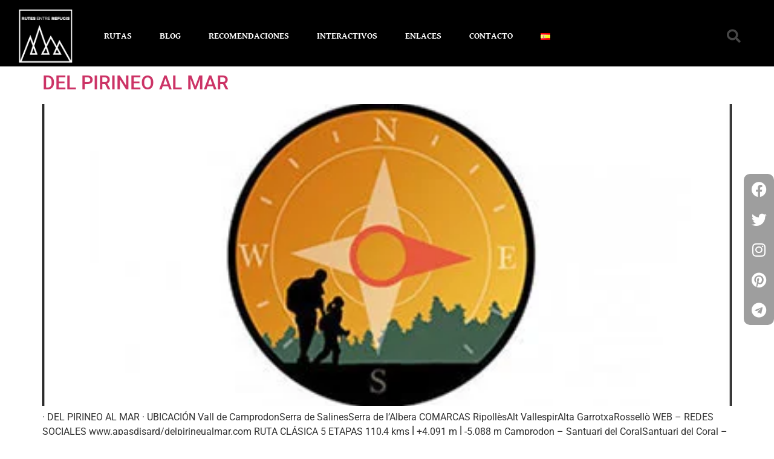

--- FILE ---
content_type: text/html; charset=UTF-8
request_url: https://rutesentrerefugis.com/index.php/es/tag/alta-garrotxa-es/
body_size: 22356
content:
<!doctype html>
<html lang="es-ES">
<head>
	<meta charset="UTF-8">
	<meta name="viewport" content="width=device-width, initial-scale=1">
	<link rel="profile" href="https://gmpg.org/xfn/11">
	<meta name='robots' content='index, follow, max-image-preview:large, max-snippet:-1, max-video-preview:-1' />

	<!-- This site is optimized with the Yoast SEO plugin v26.8 - https://yoast.com/product/yoast-seo-wordpress/ -->
	<title>Arxius de Alta Garrotxa - Rutes Entre Refugis</title>
	<link rel="canonical" href="https://rutesentrerefugis.com/index.php/es/tag/alta-garrotxa-es/" />
	<meta property="og:locale" content="es_ES" />
	<meta property="og:type" content="article" />
	<meta property="og:title" content="Arxius de Alta Garrotxa - Rutes Entre Refugis" />
	<meta property="og:url" content="https://rutesentrerefugis.com/index.php/es/tag/alta-garrotxa-es/" />
	<meta property="og:site_name" content="Rutes Entre Refugis" />
	<meta name="twitter:card" content="summary_large_image" />
	<script type="application/ld+json" class="yoast-schema-graph">{"@context":"https://schema.org","@graph":[{"@type":"CollectionPage","@id":"https://rutesentrerefugis.com/index.php/es/tag/alta-garrotxa-es/","url":"https://rutesentrerefugis.com/index.php/es/tag/alta-garrotxa-es/","name":"Arxius de Alta Garrotxa - Rutes Entre Refugis","isPartOf":{"@id":"https://rutesentrerefugis.com/index.php/es/#website"},"primaryImageOfPage":{"@id":"https://rutesentrerefugis.com/index.php/es/tag/alta-garrotxa-es/#primaryimage"},"image":{"@id":"https://rutesentrerefugis.com/index.php/es/tag/alta-garrotxa-es/#primaryimage"},"thumbnailUrl":"https://rutesentrerefugis.com/wp-content/uploads/2023/04/Del-Pirineu-al-Mar-NW.jpg","breadcrumb":{"@id":"https://rutesentrerefugis.com/index.php/es/tag/alta-garrotxa-es/#breadcrumb"},"inLanguage":"es"},{"@type":"ImageObject","inLanguage":"es","@id":"https://rutesentrerefugis.com/index.php/es/tag/alta-garrotxa-es/#primaryimage","url":"https://rutesentrerefugis.com/wp-content/uploads/2023/04/Del-Pirineu-al-Mar-NW.jpg","contentUrl":"https://rutesentrerefugis.com/wp-content/uploads/2023/04/Del-Pirineu-al-Mar-NW.jpg","width":400,"height":280},{"@type":"BreadcrumbList","@id":"https://rutesentrerefugis.com/index.php/es/tag/alta-garrotxa-es/#breadcrumb","itemListElement":[{"@type":"ListItem","position":1,"name":"Inici","item":"https://rutesentrerefugis.com/index.php/es/"},{"@type":"ListItem","position":2,"name":"Alta Garrotxa"}]},{"@type":"WebSite","@id":"https://rutesentrerefugis.com/index.php/es/#website","url":"https://rutesentrerefugis.com/index.php/es/","name":"Rutes Entre Refugis","description":"Caminant sota un nom","publisher":{"@id":"https://rutesentrerefugis.com/index.php/es/#organization"},"potentialAction":[{"@type":"SearchAction","target":{"@type":"EntryPoint","urlTemplate":"https://rutesentrerefugis.com/index.php/es/?s={search_term_string}"},"query-input":{"@type":"PropertyValueSpecification","valueRequired":true,"valueName":"search_term_string"}}],"inLanguage":"es"},{"@type":"Organization","@id":"https://rutesentrerefugis.com/index.php/es/#organization","name":"Rutes Entre Refugis","url":"https://rutesentrerefugis.com/index.php/es/","logo":{"@type":"ImageObject","inLanguage":"es","@id":"https://rutesentrerefugis.com/index.php/es/#/schema/logo/image/","url":"https://rutesentrerefugis.com/wp-content/uploads/2022/08/RutesEntreRefugis-Blanc-Retina-1.png","contentUrl":"https://rutesentrerefugis.com/wp-content/uploads/2022/08/RutesEntreRefugis-Blanc-Retina-1.png","width":400,"height":400,"caption":"Rutes Entre Refugis"},"image":{"@id":"https://rutesentrerefugis.com/index.php/es/#/schema/logo/image/"}}]}</script>
	<!-- / Yoast SEO plugin. -->


<link rel="alternate" type="application/rss+xml" title="Rutes Entre Refugis &raquo; Feed" href="https://rutesentrerefugis.com/index.php/es/feed/" />
<link rel="alternate" type="application/rss+xml" title="Rutes Entre Refugis &raquo; Feed de los comentarios" href="https://rutesentrerefugis.com/index.php/es/comments/feed/" />
<link rel="alternate" type="application/rss+xml" title="Rutes Entre Refugis &raquo; Etiqueta Alta Garrotxa del feed" href="https://rutesentrerefugis.com/index.php/es/tag/alta-garrotxa-es/feed/" />
		<!-- This site uses the Google Analytics by MonsterInsights plugin v9.11.1 - Using Analytics tracking - https://www.monsterinsights.com/ -->
							<script src="//www.googletagmanager.com/gtag/js?id=G-3J7ZC7TQ9D"  data-cfasync="false" data-wpfc-render="false" async></script>
			<script data-cfasync="false" data-wpfc-render="false">
				var mi_version = '9.11.1';
				var mi_track_user = true;
				var mi_no_track_reason = '';
								var MonsterInsightsDefaultLocations = {"page_location":"https:\/\/rutesentrerefugis.com\/es\/tag\/alta-garrotxa-es\/"};
								if ( typeof MonsterInsightsPrivacyGuardFilter === 'function' ) {
					var MonsterInsightsLocations = (typeof MonsterInsightsExcludeQuery === 'object') ? MonsterInsightsPrivacyGuardFilter( MonsterInsightsExcludeQuery ) : MonsterInsightsPrivacyGuardFilter( MonsterInsightsDefaultLocations );
				} else {
					var MonsterInsightsLocations = (typeof MonsterInsightsExcludeQuery === 'object') ? MonsterInsightsExcludeQuery : MonsterInsightsDefaultLocations;
				}

								var disableStrs = [
										'ga-disable-G-3J7ZC7TQ9D',
									];

				/* Function to detect opted out users */
				function __gtagTrackerIsOptedOut() {
					for (var index = 0; index < disableStrs.length; index++) {
						if (document.cookie.indexOf(disableStrs[index] + '=true') > -1) {
							return true;
						}
					}

					return false;
				}

				/* Disable tracking if the opt-out cookie exists. */
				if (__gtagTrackerIsOptedOut()) {
					for (var index = 0; index < disableStrs.length; index++) {
						window[disableStrs[index]] = true;
					}
				}

				/* Opt-out function */
				function __gtagTrackerOptout() {
					for (var index = 0; index < disableStrs.length; index++) {
						document.cookie = disableStrs[index] + '=true; expires=Thu, 31 Dec 2099 23:59:59 UTC; path=/';
						window[disableStrs[index]] = true;
					}
				}

				if ('undefined' === typeof gaOptout) {
					function gaOptout() {
						__gtagTrackerOptout();
					}
				}
								window.dataLayer = window.dataLayer || [];

				window.MonsterInsightsDualTracker = {
					helpers: {},
					trackers: {},
				};
				if (mi_track_user) {
					function __gtagDataLayer() {
						dataLayer.push(arguments);
					}

					function __gtagTracker(type, name, parameters) {
						if (!parameters) {
							parameters = {};
						}

						if (parameters.send_to) {
							__gtagDataLayer.apply(null, arguments);
							return;
						}

						if (type === 'event') {
														parameters.send_to = monsterinsights_frontend.v4_id;
							var hookName = name;
							if (typeof parameters['event_category'] !== 'undefined') {
								hookName = parameters['event_category'] + ':' + name;
							}

							if (typeof MonsterInsightsDualTracker.trackers[hookName] !== 'undefined') {
								MonsterInsightsDualTracker.trackers[hookName](parameters);
							} else {
								__gtagDataLayer('event', name, parameters);
							}
							
						} else {
							__gtagDataLayer.apply(null, arguments);
						}
					}

					__gtagTracker('js', new Date());
					__gtagTracker('set', {
						'developer_id.dZGIzZG': true,
											});
					if ( MonsterInsightsLocations.page_location ) {
						__gtagTracker('set', MonsterInsightsLocations);
					}
										__gtagTracker('config', 'G-3J7ZC7TQ9D', {"forceSSL":"true","link_attribution":"true"} );
										window.gtag = __gtagTracker;										(function () {
						/* https://developers.google.com/analytics/devguides/collection/analyticsjs/ */
						/* ga and __gaTracker compatibility shim. */
						var noopfn = function () {
							return null;
						};
						var newtracker = function () {
							return new Tracker();
						};
						var Tracker = function () {
							return null;
						};
						var p = Tracker.prototype;
						p.get = noopfn;
						p.set = noopfn;
						p.send = function () {
							var args = Array.prototype.slice.call(arguments);
							args.unshift('send');
							__gaTracker.apply(null, args);
						};
						var __gaTracker = function () {
							var len = arguments.length;
							if (len === 0) {
								return;
							}
							var f = arguments[len - 1];
							if (typeof f !== 'object' || f === null || typeof f.hitCallback !== 'function') {
								if ('send' === arguments[0]) {
									var hitConverted, hitObject = false, action;
									if ('event' === arguments[1]) {
										if ('undefined' !== typeof arguments[3]) {
											hitObject = {
												'eventAction': arguments[3],
												'eventCategory': arguments[2],
												'eventLabel': arguments[4],
												'value': arguments[5] ? arguments[5] : 1,
											}
										}
									}
									if ('pageview' === arguments[1]) {
										if ('undefined' !== typeof arguments[2]) {
											hitObject = {
												'eventAction': 'page_view',
												'page_path': arguments[2],
											}
										}
									}
									if (typeof arguments[2] === 'object') {
										hitObject = arguments[2];
									}
									if (typeof arguments[5] === 'object') {
										Object.assign(hitObject, arguments[5]);
									}
									if ('undefined' !== typeof arguments[1].hitType) {
										hitObject = arguments[1];
										if ('pageview' === hitObject.hitType) {
											hitObject.eventAction = 'page_view';
										}
									}
									if (hitObject) {
										action = 'timing' === arguments[1].hitType ? 'timing_complete' : hitObject.eventAction;
										hitConverted = mapArgs(hitObject);
										__gtagTracker('event', action, hitConverted);
									}
								}
								return;
							}

							function mapArgs(args) {
								var arg, hit = {};
								var gaMap = {
									'eventCategory': 'event_category',
									'eventAction': 'event_action',
									'eventLabel': 'event_label',
									'eventValue': 'event_value',
									'nonInteraction': 'non_interaction',
									'timingCategory': 'event_category',
									'timingVar': 'name',
									'timingValue': 'value',
									'timingLabel': 'event_label',
									'page': 'page_path',
									'location': 'page_location',
									'title': 'page_title',
									'referrer' : 'page_referrer',
								};
								for (arg in args) {
																		if (!(!args.hasOwnProperty(arg) || !gaMap.hasOwnProperty(arg))) {
										hit[gaMap[arg]] = args[arg];
									} else {
										hit[arg] = args[arg];
									}
								}
								return hit;
							}

							try {
								f.hitCallback();
							} catch (ex) {
							}
						};
						__gaTracker.create = newtracker;
						__gaTracker.getByName = newtracker;
						__gaTracker.getAll = function () {
							return [];
						};
						__gaTracker.remove = noopfn;
						__gaTracker.loaded = true;
						window['__gaTracker'] = __gaTracker;
					})();
									} else {
										console.log("");
					(function () {
						function __gtagTracker() {
							return null;
						}

						window['__gtagTracker'] = __gtagTracker;
						window['gtag'] = __gtagTracker;
					})();
									}
			</script>
							<!-- / Google Analytics by MonsterInsights -->
		<style id='wp-img-auto-sizes-contain-inline-css'>
img:is([sizes=auto i],[sizes^="auto," i]){contain-intrinsic-size:3000px 1500px}
/*# sourceURL=wp-img-auto-sizes-contain-inline-css */
</style>

<link rel='stylesheet' id='anwp-pg-styles-css' href='https://rutesentrerefugis.com/wp-content/plugins/anwp-post-grid-for-elementor/public/css/styles.min.css?ver=1.3.3' media='all' />
<style id='wp-emoji-styles-inline-css'>

	img.wp-smiley, img.emoji {
		display: inline !important;
		border: none !important;
		box-shadow: none !important;
		height: 1em !important;
		width: 1em !important;
		margin: 0 0.07em !important;
		vertical-align: -0.1em !important;
		background: none !important;
		padding: 0 !important;
	}
/*# sourceURL=wp-emoji-styles-inline-css */
</style>
<style id='global-styles-inline-css'>
:root{--wp--preset--aspect-ratio--square: 1;--wp--preset--aspect-ratio--4-3: 4/3;--wp--preset--aspect-ratio--3-4: 3/4;--wp--preset--aspect-ratio--3-2: 3/2;--wp--preset--aspect-ratio--2-3: 2/3;--wp--preset--aspect-ratio--16-9: 16/9;--wp--preset--aspect-ratio--9-16: 9/16;--wp--preset--color--black: #000000;--wp--preset--color--cyan-bluish-gray: #abb8c3;--wp--preset--color--white: #ffffff;--wp--preset--color--pale-pink: #f78da7;--wp--preset--color--vivid-red: #cf2e2e;--wp--preset--color--luminous-vivid-orange: #ff6900;--wp--preset--color--luminous-vivid-amber: #fcb900;--wp--preset--color--light-green-cyan: #7bdcb5;--wp--preset--color--vivid-green-cyan: #00d084;--wp--preset--color--pale-cyan-blue: #8ed1fc;--wp--preset--color--vivid-cyan-blue: #0693e3;--wp--preset--color--vivid-purple: #9b51e0;--wp--preset--gradient--vivid-cyan-blue-to-vivid-purple: linear-gradient(135deg,rgb(6,147,227) 0%,rgb(155,81,224) 100%);--wp--preset--gradient--light-green-cyan-to-vivid-green-cyan: linear-gradient(135deg,rgb(122,220,180) 0%,rgb(0,208,130) 100%);--wp--preset--gradient--luminous-vivid-amber-to-luminous-vivid-orange: linear-gradient(135deg,rgb(252,185,0) 0%,rgb(255,105,0) 100%);--wp--preset--gradient--luminous-vivid-orange-to-vivid-red: linear-gradient(135deg,rgb(255,105,0) 0%,rgb(207,46,46) 100%);--wp--preset--gradient--very-light-gray-to-cyan-bluish-gray: linear-gradient(135deg,rgb(238,238,238) 0%,rgb(169,184,195) 100%);--wp--preset--gradient--cool-to-warm-spectrum: linear-gradient(135deg,rgb(74,234,220) 0%,rgb(151,120,209) 20%,rgb(207,42,186) 40%,rgb(238,44,130) 60%,rgb(251,105,98) 80%,rgb(254,248,76) 100%);--wp--preset--gradient--blush-light-purple: linear-gradient(135deg,rgb(255,206,236) 0%,rgb(152,150,240) 100%);--wp--preset--gradient--blush-bordeaux: linear-gradient(135deg,rgb(254,205,165) 0%,rgb(254,45,45) 50%,rgb(107,0,62) 100%);--wp--preset--gradient--luminous-dusk: linear-gradient(135deg,rgb(255,203,112) 0%,rgb(199,81,192) 50%,rgb(65,88,208) 100%);--wp--preset--gradient--pale-ocean: linear-gradient(135deg,rgb(255,245,203) 0%,rgb(182,227,212) 50%,rgb(51,167,181) 100%);--wp--preset--gradient--electric-grass: linear-gradient(135deg,rgb(202,248,128) 0%,rgb(113,206,126) 100%);--wp--preset--gradient--midnight: linear-gradient(135deg,rgb(2,3,129) 0%,rgb(40,116,252) 100%);--wp--preset--font-size--small: 13px;--wp--preset--font-size--medium: 20px;--wp--preset--font-size--large: 36px;--wp--preset--font-size--x-large: 42px;--wp--preset--spacing--20: 0.44rem;--wp--preset--spacing--30: 0.67rem;--wp--preset--spacing--40: 1rem;--wp--preset--spacing--50: 1.5rem;--wp--preset--spacing--60: 2.25rem;--wp--preset--spacing--70: 3.38rem;--wp--preset--spacing--80: 5.06rem;--wp--preset--shadow--natural: 6px 6px 9px rgba(0, 0, 0, 0.2);--wp--preset--shadow--deep: 12px 12px 50px rgba(0, 0, 0, 0.4);--wp--preset--shadow--sharp: 6px 6px 0px rgba(0, 0, 0, 0.2);--wp--preset--shadow--outlined: 6px 6px 0px -3px rgb(255, 255, 255), 6px 6px rgb(0, 0, 0);--wp--preset--shadow--crisp: 6px 6px 0px rgb(0, 0, 0);}:root { --wp--style--global--content-size: 800px;--wp--style--global--wide-size: 1200px; }:where(body) { margin: 0; }.wp-site-blocks > .alignleft { float: left; margin-right: 2em; }.wp-site-blocks > .alignright { float: right; margin-left: 2em; }.wp-site-blocks > .aligncenter { justify-content: center; margin-left: auto; margin-right: auto; }:where(.wp-site-blocks) > * { margin-block-start: 24px; margin-block-end: 0; }:where(.wp-site-blocks) > :first-child { margin-block-start: 0; }:where(.wp-site-blocks) > :last-child { margin-block-end: 0; }:root { --wp--style--block-gap: 24px; }:root :where(.is-layout-flow) > :first-child{margin-block-start: 0;}:root :where(.is-layout-flow) > :last-child{margin-block-end: 0;}:root :where(.is-layout-flow) > *{margin-block-start: 24px;margin-block-end: 0;}:root :where(.is-layout-constrained) > :first-child{margin-block-start: 0;}:root :where(.is-layout-constrained) > :last-child{margin-block-end: 0;}:root :where(.is-layout-constrained) > *{margin-block-start: 24px;margin-block-end: 0;}:root :where(.is-layout-flex){gap: 24px;}:root :where(.is-layout-grid){gap: 24px;}.is-layout-flow > .alignleft{float: left;margin-inline-start: 0;margin-inline-end: 2em;}.is-layout-flow > .alignright{float: right;margin-inline-start: 2em;margin-inline-end: 0;}.is-layout-flow > .aligncenter{margin-left: auto !important;margin-right: auto !important;}.is-layout-constrained > .alignleft{float: left;margin-inline-start: 0;margin-inline-end: 2em;}.is-layout-constrained > .alignright{float: right;margin-inline-start: 2em;margin-inline-end: 0;}.is-layout-constrained > .aligncenter{margin-left: auto !important;margin-right: auto !important;}.is-layout-constrained > :where(:not(.alignleft):not(.alignright):not(.alignfull)){max-width: var(--wp--style--global--content-size);margin-left: auto !important;margin-right: auto !important;}.is-layout-constrained > .alignwide{max-width: var(--wp--style--global--wide-size);}body .is-layout-flex{display: flex;}.is-layout-flex{flex-wrap: wrap;align-items: center;}.is-layout-flex > :is(*, div){margin: 0;}body .is-layout-grid{display: grid;}.is-layout-grid > :is(*, div){margin: 0;}body{padding-top: 0px;padding-right: 0px;padding-bottom: 0px;padding-left: 0px;}a:where(:not(.wp-element-button)){text-decoration: underline;}:root :where(.wp-element-button, .wp-block-button__link){background-color: #32373c;border-width: 0;color: #fff;font-family: inherit;font-size: inherit;font-style: inherit;font-weight: inherit;letter-spacing: inherit;line-height: inherit;padding-top: calc(0.667em + 2px);padding-right: calc(1.333em + 2px);padding-bottom: calc(0.667em + 2px);padding-left: calc(1.333em + 2px);text-decoration: none;text-transform: inherit;}.has-black-color{color: var(--wp--preset--color--black) !important;}.has-cyan-bluish-gray-color{color: var(--wp--preset--color--cyan-bluish-gray) !important;}.has-white-color{color: var(--wp--preset--color--white) !important;}.has-pale-pink-color{color: var(--wp--preset--color--pale-pink) !important;}.has-vivid-red-color{color: var(--wp--preset--color--vivid-red) !important;}.has-luminous-vivid-orange-color{color: var(--wp--preset--color--luminous-vivid-orange) !important;}.has-luminous-vivid-amber-color{color: var(--wp--preset--color--luminous-vivid-amber) !important;}.has-light-green-cyan-color{color: var(--wp--preset--color--light-green-cyan) !important;}.has-vivid-green-cyan-color{color: var(--wp--preset--color--vivid-green-cyan) !important;}.has-pale-cyan-blue-color{color: var(--wp--preset--color--pale-cyan-blue) !important;}.has-vivid-cyan-blue-color{color: var(--wp--preset--color--vivid-cyan-blue) !important;}.has-vivid-purple-color{color: var(--wp--preset--color--vivid-purple) !important;}.has-black-background-color{background-color: var(--wp--preset--color--black) !important;}.has-cyan-bluish-gray-background-color{background-color: var(--wp--preset--color--cyan-bluish-gray) !important;}.has-white-background-color{background-color: var(--wp--preset--color--white) !important;}.has-pale-pink-background-color{background-color: var(--wp--preset--color--pale-pink) !important;}.has-vivid-red-background-color{background-color: var(--wp--preset--color--vivid-red) !important;}.has-luminous-vivid-orange-background-color{background-color: var(--wp--preset--color--luminous-vivid-orange) !important;}.has-luminous-vivid-amber-background-color{background-color: var(--wp--preset--color--luminous-vivid-amber) !important;}.has-light-green-cyan-background-color{background-color: var(--wp--preset--color--light-green-cyan) !important;}.has-vivid-green-cyan-background-color{background-color: var(--wp--preset--color--vivid-green-cyan) !important;}.has-pale-cyan-blue-background-color{background-color: var(--wp--preset--color--pale-cyan-blue) !important;}.has-vivid-cyan-blue-background-color{background-color: var(--wp--preset--color--vivid-cyan-blue) !important;}.has-vivid-purple-background-color{background-color: var(--wp--preset--color--vivid-purple) !important;}.has-black-border-color{border-color: var(--wp--preset--color--black) !important;}.has-cyan-bluish-gray-border-color{border-color: var(--wp--preset--color--cyan-bluish-gray) !important;}.has-white-border-color{border-color: var(--wp--preset--color--white) !important;}.has-pale-pink-border-color{border-color: var(--wp--preset--color--pale-pink) !important;}.has-vivid-red-border-color{border-color: var(--wp--preset--color--vivid-red) !important;}.has-luminous-vivid-orange-border-color{border-color: var(--wp--preset--color--luminous-vivid-orange) !important;}.has-luminous-vivid-amber-border-color{border-color: var(--wp--preset--color--luminous-vivid-amber) !important;}.has-light-green-cyan-border-color{border-color: var(--wp--preset--color--light-green-cyan) !important;}.has-vivid-green-cyan-border-color{border-color: var(--wp--preset--color--vivid-green-cyan) !important;}.has-pale-cyan-blue-border-color{border-color: var(--wp--preset--color--pale-cyan-blue) !important;}.has-vivid-cyan-blue-border-color{border-color: var(--wp--preset--color--vivid-cyan-blue) !important;}.has-vivid-purple-border-color{border-color: var(--wp--preset--color--vivid-purple) !important;}.has-vivid-cyan-blue-to-vivid-purple-gradient-background{background: var(--wp--preset--gradient--vivid-cyan-blue-to-vivid-purple) !important;}.has-light-green-cyan-to-vivid-green-cyan-gradient-background{background: var(--wp--preset--gradient--light-green-cyan-to-vivid-green-cyan) !important;}.has-luminous-vivid-amber-to-luminous-vivid-orange-gradient-background{background: var(--wp--preset--gradient--luminous-vivid-amber-to-luminous-vivid-orange) !important;}.has-luminous-vivid-orange-to-vivid-red-gradient-background{background: var(--wp--preset--gradient--luminous-vivid-orange-to-vivid-red) !important;}.has-very-light-gray-to-cyan-bluish-gray-gradient-background{background: var(--wp--preset--gradient--very-light-gray-to-cyan-bluish-gray) !important;}.has-cool-to-warm-spectrum-gradient-background{background: var(--wp--preset--gradient--cool-to-warm-spectrum) !important;}.has-blush-light-purple-gradient-background{background: var(--wp--preset--gradient--blush-light-purple) !important;}.has-blush-bordeaux-gradient-background{background: var(--wp--preset--gradient--blush-bordeaux) !important;}.has-luminous-dusk-gradient-background{background: var(--wp--preset--gradient--luminous-dusk) !important;}.has-pale-ocean-gradient-background{background: var(--wp--preset--gradient--pale-ocean) !important;}.has-electric-grass-gradient-background{background: var(--wp--preset--gradient--electric-grass) !important;}.has-midnight-gradient-background{background: var(--wp--preset--gradient--midnight) !important;}.has-small-font-size{font-size: var(--wp--preset--font-size--small) !important;}.has-medium-font-size{font-size: var(--wp--preset--font-size--medium) !important;}.has-large-font-size{font-size: var(--wp--preset--font-size--large) !important;}.has-x-large-font-size{font-size: var(--wp--preset--font-size--x-large) !important;}
:root :where(.wp-block-pullquote){font-size: 1.5em;line-height: 1.6;}
/*# sourceURL=global-styles-inline-css */
</style>
<link rel='stylesheet' id='contact-form-7-css' href='https://rutesentrerefugis.com/wp-content/plugins/contact-form-7/includes/css/styles.css?ver=6.1.4' media='all' />
<link rel='stylesheet' id='hello-elementor-css' href='https://rutesentrerefugis.com/wp-content/themes/hello-elementor/assets/css/reset.css?ver=3.4.5' media='all' />
<link rel='stylesheet' id='hello-elementor-theme-style-css' href='https://rutesentrerefugis.com/wp-content/themes/hello-elementor/assets/css/theme.css?ver=3.4.5' media='all' />
<link rel='stylesheet' id='hello-elementor-header-footer-css' href='https://rutesentrerefugis.com/wp-content/themes/hello-elementor/assets/css/header-footer.css?ver=3.4.5' media='all' />
<link rel='stylesheet' id='elementor-frontend-css' href='https://rutesentrerefugis.com/wp-content/plugins/elementor/assets/css/frontend.min.css?ver=3.34.1' media='all' />
<link rel='stylesheet' id='elementor-post-79-css' href='https://rutesentrerefugis.com/wp-content/uploads/elementor/css/post-79.css?ver=1769842709' media='all' />
<link rel='stylesheet' id='widget-image-css' href='https://rutesentrerefugis.com/wp-content/plugins/elementor/assets/css/widget-image.min.css?ver=3.34.1' media='all' />
<link rel='stylesheet' id='widget-nav-menu-css' href='https://rutesentrerefugis.com/wp-content/plugins/elementor-pro/assets/css/widget-nav-menu.min.css?ver=3.33.2' media='all' />
<link rel='stylesheet' id='widget-search-form-css' href='https://rutesentrerefugis.com/wp-content/plugins/elementor-pro/assets/css/widget-search-form.min.css?ver=3.33.2' media='all' />
<link rel='stylesheet' id='elementor-icons-shared-0-css' href='https://rutesentrerefugis.com/wp-content/plugins/elementor/assets/lib/font-awesome/css/fontawesome.min.css?ver=5.15.3' media='all' />
<link rel='stylesheet' id='elementor-icons-fa-solid-css' href='https://rutesentrerefugis.com/wp-content/plugins/elementor/assets/lib/font-awesome/css/solid.min.css?ver=5.15.3' media='all' />
<link rel='stylesheet' id='e-sticky-css' href='https://rutesentrerefugis.com/wp-content/plugins/elementor-pro/assets/css/modules/sticky.min.css?ver=3.33.2' media='all' />
<link rel='stylesheet' id='widget-heading-css' href='https://rutesentrerefugis.com/wp-content/plugins/elementor/assets/css/widget-heading.min.css?ver=3.34.1' media='all' />
<link rel='stylesheet' id='widget-social-icons-css' href='https://rutesentrerefugis.com/wp-content/plugins/elementor/assets/css/widget-social-icons.min.css?ver=3.34.1' media='all' />
<link rel='stylesheet' id='e-apple-webkit-css' href='https://rutesentrerefugis.com/wp-content/plugins/elementor/assets/css/conditionals/apple-webkit.min.css?ver=3.34.1' media='all' />
<link rel='stylesheet' id='elementor-icons-css' href='https://rutesentrerefugis.com/wp-content/plugins/elementor/assets/lib/eicons/css/elementor-icons.min.css?ver=5.45.0' media='all' />
<link rel='stylesheet' id='elementor-post-13406-css' href='https://rutesentrerefugis.com/wp-content/uploads/elementor/css/post-13406.css?ver=1769842620' media='all' />
<link rel='stylesheet' id='elementor-post-13413-css' href='https://rutesentrerefugis.com/wp-content/uploads/elementor/css/post-13413.css?ver=1769842620' media='all' />
<link rel='stylesheet' id='eael-general-css' href='https://rutesentrerefugis.com/wp-content/plugins/essential-addons-for-elementor-lite/assets/front-end/css/view/general.min.css?ver=6.5.9' media='all' />
<link rel='stylesheet' id='bdt-uikit-css' href='https://rutesentrerefugis.com/wp-content/plugins/bdthemes-prime-slider-lite/assets/css/bdt-uikit.css?ver=3.21.7' media='all' />
<link rel='stylesheet' id='prime-slider-site-css' href='https://rutesentrerefugis.com/wp-content/plugins/bdthemes-prime-slider-lite/assets/css/prime-slider-site.css?ver=4.1.3' media='all' />
<link rel='stylesheet' id='elementor-gf-local-roboto-css' href='https://rutesentrerefugis.com/wp-content/uploads/elementor/google-fonts/css/roboto.css?ver=1742403059' media='all' />
<link rel='stylesheet' id='elementor-gf-local-robotoslab-css' href='https://rutesentrerefugis.com/wp-content/uploads/elementor/google-fonts/css/robotoslab.css?ver=1742403075' media='all' />
<link rel='stylesheet' id='elementor-gf-local-gentiumbookbasic-css' href='https://rutesentrerefugis.com/wp-content/uploads/elementor/google-fonts/css/gentiumbookbasic.css?ver=1742403077' media='all' />
<link rel='stylesheet' id='elementor-gf-local-oswald-css' href='https://rutesentrerefugis.com/wp-content/uploads/elementor/google-fonts/css/oswald.css?ver=1742403084' media='all' />
<link rel='stylesheet' id='elementor-icons-fa-brands-css' href='https://rutesentrerefugis.com/wp-content/plugins/elementor/assets/lib/font-awesome/css/brands.min.css?ver=5.15.3' media='all' />
<script async src="https://rutesentrerefugis.com/wp-content/plugins/burst-statistics/assets/js/timeme/timeme.min.js?ver=1769335367" id="burst-timeme-js"></script>
<script src="https://rutesentrerefugis.com/wp-content/plugins/google-analytics-for-wordpress/assets/js/frontend-gtag.min.js?ver=9.11.1" id="monsterinsights-frontend-script-js" async data-wp-strategy="async"></script>
<script data-cfasync="false" data-wpfc-render="false" id='monsterinsights-frontend-script-js-extra'>var monsterinsights_frontend = {"js_events_tracking":"true","download_extensions":"doc,pdf,ppt,zip,xls,docx,pptx,xlsx","inbound_paths":"[{\"path\":\"\\\/go\\\/\",\"label\":\"affiliate\"},{\"path\":\"\\\/recommend\\\/\",\"label\":\"affiliate\"}]","home_url":"https:\/\/rutesentrerefugis.com","hash_tracking":"false","v4_id":"G-3J7ZC7TQ9D"};</script>
<script src="https://rutesentrerefugis.com/wp-includes/js/jquery/jquery.min.js?ver=3.7.1" id="jquery-core-js"></script>
<script src="https://rutesentrerefugis.com/wp-includes/js/jquery/jquery-migrate.min.js?ver=3.4.1" id="jquery-migrate-js"></script>
<script src="https://rutesentrerefugis.com/wp-content/plugins/bdthemes-prime-slider-lite/assets/js/bdt-uikit.min.js?ver=3.21.7" id="bdt-uikit-js"></script>
<link rel="https://api.w.org/" href="https://rutesentrerefugis.com/index.php/wp-json/" /><link rel="alternate" title="JSON" type="application/json" href="https://rutesentrerefugis.com/index.php/wp-json/wp/v2/tags/7420" /><link rel="EditURI" type="application/rsd+xml" title="RSD" href="https://rutesentrerefugis.com/xmlrpc.php?rsd" />
<meta name="generator" content="WordPress 6.9" />
<!-- start Simple Custom CSS and JS -->
<!-- Google Tag Manager -->
<script>(function(w,d,s,l,i){w[l]=w[l]||[];w[l].push({'gtm.start':
new Date().getTime(),event:'gtm.js'});var f=d.getElementsByTagName(s)[0],
j=d.createElement(s),dl=l!='dataLayer'?'&l='+l:'';j.async=true;j.src=
'https://www.googletagmanager.com/gtm.js?id='+i+dl;f.parentNode.insertBefore(j,f);
})(window,document,'script','dataLayer','GTM-WBT5M9WH');</script>
<!-- End Google Tag Manager --><!-- end Simple Custom CSS and JS -->
<meta name="generator" content="Elementor 3.34.1; features: additional_custom_breakpoints; settings: css_print_method-external, google_font-enabled, font_display-auto">
			<style>
				.e-con.e-parent:nth-of-type(n+4):not(.e-lazyloaded):not(.e-no-lazyload),
				.e-con.e-parent:nth-of-type(n+4):not(.e-lazyloaded):not(.e-no-lazyload) * {
					background-image: none !important;
				}
				@media screen and (max-height: 1024px) {
					.e-con.e-parent:nth-of-type(n+3):not(.e-lazyloaded):not(.e-no-lazyload),
					.e-con.e-parent:nth-of-type(n+3):not(.e-lazyloaded):not(.e-no-lazyload) * {
						background-image: none !important;
					}
				}
				@media screen and (max-height: 640px) {
					.e-con.e-parent:nth-of-type(n+2):not(.e-lazyloaded):not(.e-no-lazyload),
					.e-con.e-parent:nth-of-type(n+2):not(.e-lazyloaded):not(.e-no-lazyload) * {
						background-image: none !important;
					}
				}
			</style>
			<link rel="icon" href="https://rutesentrerefugis.com/wp-content/uploads/2022/08/Logo-03-150x150.jpg" sizes="32x32" />
<link rel="icon" href="https://rutesentrerefugis.com/wp-content/uploads/2022/08/Logo-03-300x300.jpg" sizes="192x192" />
<link rel="apple-touch-icon" href="https://rutesentrerefugis.com/wp-content/uploads/2022/08/Logo-03-300x300.jpg" />
<meta name="msapplication-TileImage" content="https://rutesentrerefugis.com/wp-content/uploads/2022/08/Logo-03-300x300.jpg" />
</head>
<body class="archive tag tag-alta-garrotxa-es tag-7420 wp-custom-logo wp-embed-responsive wp-theme-hello-elementor theme--hello-elementor hello-elementor-default elementor-default elementor-kit-79" data-burst_id="7420" data-burst_type="tag">


<a class="skip-link screen-reader-text" href="#content">Ir al contenido</a>

		<header data-elementor-type="header" data-elementor-id="13406" class="elementor elementor-13406 elementor-location-header" data-elementor-post-type="elementor_library">
					<header class="elementor-section elementor-top-section elementor-element elementor-element-203163c2 elementor-section-content-middle elementor-section-height-min-height elementor-section-full_width elementor-section-height-default elementor-section-items-middle" data-id="203163c2" data-element_type="section" data-settings="{&quot;background_background&quot;:&quot;classic&quot;,&quot;sticky&quot;:&quot;top&quot;,&quot;sticky_on&quot;:[&quot;desktop&quot;,&quot;tablet&quot;],&quot;sticky_offset&quot;:0,&quot;sticky_effects_offset&quot;:0,&quot;sticky_anchor_link_offset&quot;:0}">
						<div class="elementor-container elementor-column-gap-no">
					<div class="elementor-column elementor-col-25 elementor-top-column elementor-element elementor-element-7683447d" data-id="7683447d" data-element_type="column">
			<div class="elementor-widget-wrap elementor-element-populated">
						<div class="elementor-element elementor-element-122bc864 elementor-widget elementor-widget-theme-site-logo elementor-widget-image" data-id="122bc864" data-element_type="widget" data-widget_type="theme-site-logo.default">
				<div class="elementor-widget-container">
											<a href="https://rutesentrerefugis.com/index.php/es/inicio/">
			<img fetchpriority="high" width="400" height="400" src="https://rutesentrerefugis.com/wp-content/uploads/2022/08/RutesEntreRefugis-Blanc-Retina-1.png" class="attachment-full size-full wp-image-18857" alt="" srcset="https://rutesentrerefugis.com/wp-content/uploads/2022/08/RutesEntreRefugis-Blanc-Retina-1.png 400w, https://rutesentrerefugis.com/wp-content/uploads/2022/08/RutesEntreRefugis-Blanc-Retina-1-300x300.png 300w, https://rutesentrerefugis.com/wp-content/uploads/2022/08/RutesEntreRefugis-Blanc-Retina-1-150x150.png 150w" sizes="(max-width: 400px) 100vw, 400px" />				</a>
											</div>
				</div>
					</div>
		</div>
				<div class="elementor-column elementor-col-50 elementor-top-column elementor-element elementor-element-408b81d8" data-id="408b81d8" data-element_type="column">
			<div class="elementor-widget-wrap elementor-element-populated">
						<div class="elementor-element elementor-element-2e38ccb5 elementor-nav-menu__align-start elementor-nav-menu--stretch elementor-nav-menu--dropdown-tablet elementor-nav-menu__text-align-aside elementor-nav-menu--toggle elementor-nav-menu--burger elementor-widget elementor-widget-nav-menu" data-id="2e38ccb5" data-element_type="widget" data-settings="{&quot;full_width&quot;:&quot;stretch&quot;,&quot;submenu_icon&quot;:{&quot;value&quot;:&quot;&lt;i class=\&quot;fas fa-angle-down\&quot; aria-hidden=\&quot;true\&quot;&gt;&lt;\/i&gt;&quot;,&quot;library&quot;:&quot;fa-solid&quot;},&quot;layout&quot;:&quot;horizontal&quot;,&quot;toggle&quot;:&quot;burger&quot;}" data-widget_type="nav-menu.default">
				<div class="elementor-widget-container">
								<nav aria-label="Menu" class="elementor-nav-menu--main elementor-nav-menu__container elementor-nav-menu--layout-horizontal e--pointer-underline e--animation-fade">
				<ul id="menu-1-2e38ccb5" class="elementor-nav-menu"><li class="menu-item menu-item-type-post_type menu-item-object-page menu-item-has-children menu-item-10013"><a href="https://rutesentrerefugis.com/index.php/es/rutas/" class="elementor-item">RUTAS</a>
<ul class="sub-menu elementor-nav-menu--dropdown">
	<li class="menu-item menu-item-type-post_type menu-item-object-page menu-item-10014"><a href="https://rutesentrerefugis.com/index.php/es/rutas/rutas-a-pie/" class="elementor-sub-item">RUTAS A PIE</a></li>
	<li class="menu-item menu-item-type-post_type menu-item-object-page menu-item-10017"><a href="https://rutesentrerefugis.com/index.php/es/rutas/rutas-en-btt/" class="elementor-sub-item">RUTAS EN BTT</a></li>
	<li class="menu-item menu-item-type-post_type menu-item-object-page menu-item-10016"><a href="https://rutesentrerefugis.com/index.php/es/rutas/rutas-de-cicloturismo/" class="elementor-sub-item">RUTAS DE CICLOTURISMO</a></li>
	<li class="menu-item menu-item-type-post_type menu-item-object-page menu-item-10018"><a href="https://rutesentrerefugis.com/index.php/es/rutas/rutas-enduro/" class="elementor-sub-item">RUTAS ENDURO</a></li>
	<li class="menu-item menu-item-type-post_type menu-item-object-page menu-item-10019"><a href="https://rutesentrerefugis.com/index.php/es/rutas/rutas-gravel/" class="elementor-sub-item">RUTAS GRAVEL</a></li>
	<li class="menu-item menu-item-type-post_type menu-item-object-page menu-item-10020"><a href="https://rutesentrerefugis.com/index.php/es/rutas/rutas-trail-running/" class="elementor-sub-item">RUTAS TRAIL RUNNING</a></li>
</ul>
</li>
<li class="menu-item menu-item-type-post_type menu-item-object-page menu-item-10021"><a href="https://rutesentrerefugis.com/index.php/es/blog-es/" class="elementor-item">BLOG</a></li>
<li class="menu-item menu-item-type-post_type menu-item-object-page menu-item-has-children menu-item-12337"><a href="https://rutesentrerefugis.com/index.php/es/recomendaciones/" class="elementor-item">RECOMENDACIONES</a>
<ul class="sub-menu elementor-nav-menu--dropdown">
	<li class="menu-item menu-item-type-post_type menu-item-object-page menu-item-12687"><a href="https://rutesentrerefugis.com/index.php/es/recomendaciones/literatura-es/" class="elementor-sub-item">LITERATURA</a></li>
	<li class="menu-item menu-item-type-post_type menu-item-object-page menu-item-12767"><a href="https://rutesentrerefugis.com/index.php/es/recomendaciones/novela-grafica-y-comic/" class="elementor-sub-item">NOVELA GRÁFICA Y CÓMIC</a></li>
	<li class="menu-item menu-item-type-post_type menu-item-object-page menu-item-12785"><a href="https://rutesentrerefugis.com/index.php/es/recomendaciones/videos-y-documentales/" class="elementor-sub-item">VÍDEOS Y DOCUMENTALES</a></li>
	<li class="menu-item menu-item-type-post_type menu-item-object-page menu-item-13077"><a href="https://rutesentrerefugis.com/index.php/es/recomendaciones/podcasts-es/" class="elementor-sub-item">PODCASTS</a></li>
</ul>
</li>
<li class="menu-item menu-item-type-post_type menu-item-object-page menu-item-has-children menu-item-12397"><a href="https://rutesentrerefugis.com/index.php/es/interactivos/" class="elementor-item">INTERACTIVOS</a>
<ul class="sub-menu elementor-nav-menu--dropdown">
	<li class="menu-item menu-item-type-post_type menu-item-object-page menu-item-12945"><a href="https://rutesentrerefugis.com/index.php/es/interactivos/story-maps-es/" class="elementor-sub-item">STORY MAPS</a></li>
</ul>
</li>
<li class="menu-item menu-item-type-post_type menu-item-object-page menu-item-has-children menu-item-12362"><a href="https://rutesentrerefugis.com/index.php/es/enlaces/" class="elementor-item">ENLACES</a>
<ul class="sub-menu elementor-nav-menu--dropdown">
	<li class="menu-item menu-item-type-post_type menu-item-object-page menu-item-12836"><a href="https://rutesentrerefugis.com/index.php/es/enlaces/refugios-de-montana/" class="elementor-sub-item">REFUGIOS DE MONTAÑA</a></li>
	<li class="menu-item menu-item-type-post_type menu-item-object-page menu-item-12898"><a href="https://rutesentrerefugis.com/index.php/es/enlaces/webs-y-blogs/" class="elementor-sub-item">WEBS Y BLOGS</a></li>
	<li class="menu-item menu-item-type-post_type menu-item-object-page menu-item-12865"><a href="https://rutesentrerefugis.com/index.php/es/enlaces/revistas-y-magazines/" class="elementor-sub-item">REVISTAS Y MAGAZINES</a></li>
</ul>
</li>
<li class="menu-item menu-item-type-post_type menu-item-object-page menu-item-15647"><a href="https://rutesentrerefugis.com/index.php/es/contacto/" class="elementor-item">CONTACTO</a></li>
<li class="pll-parent-menu-item menu-item menu-item-type-custom menu-item-object-custom menu-item-13401"><a href="#pll_switcher" class="elementor-item elementor-item-anchor"><img src="[data-uri]" alt="Español" width="16" height="11" style="width: 16px; height: 11px;" /></a></li>
</ul>			</nav>
					<div class="elementor-menu-toggle" role="button" tabindex="0" aria-label="Alternar menú" aria-expanded="false">
			<i aria-hidden="true" role="presentation" class="elementor-menu-toggle__icon--open eicon-menu-bar"></i><i aria-hidden="true" role="presentation" class="elementor-menu-toggle__icon--close eicon-close"></i>		</div>
					<nav class="elementor-nav-menu--dropdown elementor-nav-menu__container" aria-hidden="true">
				<ul id="menu-2-2e38ccb5" class="elementor-nav-menu"><li class="menu-item menu-item-type-post_type menu-item-object-page menu-item-has-children menu-item-10013"><a href="https://rutesentrerefugis.com/index.php/es/rutas/" class="elementor-item" tabindex="-1">RUTAS</a>
<ul class="sub-menu elementor-nav-menu--dropdown">
	<li class="menu-item menu-item-type-post_type menu-item-object-page menu-item-10014"><a href="https://rutesentrerefugis.com/index.php/es/rutas/rutas-a-pie/" class="elementor-sub-item" tabindex="-1">RUTAS A PIE</a></li>
	<li class="menu-item menu-item-type-post_type menu-item-object-page menu-item-10017"><a href="https://rutesentrerefugis.com/index.php/es/rutas/rutas-en-btt/" class="elementor-sub-item" tabindex="-1">RUTAS EN BTT</a></li>
	<li class="menu-item menu-item-type-post_type menu-item-object-page menu-item-10016"><a href="https://rutesentrerefugis.com/index.php/es/rutas/rutas-de-cicloturismo/" class="elementor-sub-item" tabindex="-1">RUTAS DE CICLOTURISMO</a></li>
	<li class="menu-item menu-item-type-post_type menu-item-object-page menu-item-10018"><a href="https://rutesentrerefugis.com/index.php/es/rutas/rutas-enduro/" class="elementor-sub-item" tabindex="-1">RUTAS ENDURO</a></li>
	<li class="menu-item menu-item-type-post_type menu-item-object-page menu-item-10019"><a href="https://rutesentrerefugis.com/index.php/es/rutas/rutas-gravel/" class="elementor-sub-item" tabindex="-1">RUTAS GRAVEL</a></li>
	<li class="menu-item menu-item-type-post_type menu-item-object-page menu-item-10020"><a href="https://rutesentrerefugis.com/index.php/es/rutas/rutas-trail-running/" class="elementor-sub-item" tabindex="-1">RUTAS TRAIL RUNNING</a></li>
</ul>
</li>
<li class="menu-item menu-item-type-post_type menu-item-object-page menu-item-10021"><a href="https://rutesentrerefugis.com/index.php/es/blog-es/" class="elementor-item" tabindex="-1">BLOG</a></li>
<li class="menu-item menu-item-type-post_type menu-item-object-page menu-item-has-children menu-item-12337"><a href="https://rutesentrerefugis.com/index.php/es/recomendaciones/" class="elementor-item" tabindex="-1">RECOMENDACIONES</a>
<ul class="sub-menu elementor-nav-menu--dropdown">
	<li class="menu-item menu-item-type-post_type menu-item-object-page menu-item-12687"><a href="https://rutesentrerefugis.com/index.php/es/recomendaciones/literatura-es/" class="elementor-sub-item" tabindex="-1">LITERATURA</a></li>
	<li class="menu-item menu-item-type-post_type menu-item-object-page menu-item-12767"><a href="https://rutesentrerefugis.com/index.php/es/recomendaciones/novela-grafica-y-comic/" class="elementor-sub-item" tabindex="-1">NOVELA GRÁFICA Y CÓMIC</a></li>
	<li class="menu-item menu-item-type-post_type menu-item-object-page menu-item-12785"><a href="https://rutesentrerefugis.com/index.php/es/recomendaciones/videos-y-documentales/" class="elementor-sub-item" tabindex="-1">VÍDEOS Y DOCUMENTALES</a></li>
	<li class="menu-item menu-item-type-post_type menu-item-object-page menu-item-13077"><a href="https://rutesentrerefugis.com/index.php/es/recomendaciones/podcasts-es/" class="elementor-sub-item" tabindex="-1">PODCASTS</a></li>
</ul>
</li>
<li class="menu-item menu-item-type-post_type menu-item-object-page menu-item-has-children menu-item-12397"><a href="https://rutesentrerefugis.com/index.php/es/interactivos/" class="elementor-item" tabindex="-1">INTERACTIVOS</a>
<ul class="sub-menu elementor-nav-menu--dropdown">
	<li class="menu-item menu-item-type-post_type menu-item-object-page menu-item-12945"><a href="https://rutesentrerefugis.com/index.php/es/interactivos/story-maps-es/" class="elementor-sub-item" tabindex="-1">STORY MAPS</a></li>
</ul>
</li>
<li class="menu-item menu-item-type-post_type menu-item-object-page menu-item-has-children menu-item-12362"><a href="https://rutesentrerefugis.com/index.php/es/enlaces/" class="elementor-item" tabindex="-1">ENLACES</a>
<ul class="sub-menu elementor-nav-menu--dropdown">
	<li class="menu-item menu-item-type-post_type menu-item-object-page menu-item-12836"><a href="https://rutesentrerefugis.com/index.php/es/enlaces/refugios-de-montana/" class="elementor-sub-item" tabindex="-1">REFUGIOS DE MONTAÑA</a></li>
	<li class="menu-item menu-item-type-post_type menu-item-object-page menu-item-12898"><a href="https://rutesentrerefugis.com/index.php/es/enlaces/webs-y-blogs/" class="elementor-sub-item" tabindex="-1">WEBS Y BLOGS</a></li>
	<li class="menu-item menu-item-type-post_type menu-item-object-page menu-item-12865"><a href="https://rutesentrerefugis.com/index.php/es/enlaces/revistas-y-magazines/" class="elementor-sub-item" tabindex="-1">REVISTAS Y MAGAZINES</a></li>
</ul>
</li>
<li class="menu-item menu-item-type-post_type menu-item-object-page menu-item-15647"><a href="https://rutesentrerefugis.com/index.php/es/contacto/" class="elementor-item" tabindex="-1">CONTACTO</a></li>
<li class="pll-parent-menu-item menu-item menu-item-type-custom menu-item-object-custom menu-item-13401"><a href="#pll_switcher" class="elementor-item elementor-item-anchor" tabindex="-1"><img src="[data-uri]" alt="Español" width="16" height="11" style="width: 16px; height: 11px;" /></a></li>
</ul>			</nav>
						</div>
				</div>
					</div>
		</div>
				<div class="elementor-column elementor-col-25 elementor-top-column elementor-element elementor-element-72efc812" data-id="72efc812" data-element_type="column">
			<div class="elementor-widget-wrap elementor-element-populated">
						<div class="elementor-element elementor-element-3e6245ca elementor-search-form--skin-full_screen elementor-widget elementor-widget-search-form" data-id="3e6245ca" data-element_type="widget" data-settings="{&quot;skin&quot;:&quot;full_screen&quot;}" data-widget_type="search-form.default">
				<div class="elementor-widget-container">
							<search role="search">
			<form class="elementor-search-form" action="https://rutesentrerefugis.com/index.php/es/" method="get">
												<div class="elementor-search-form__toggle" role="button" tabindex="0" aria-label="Buscar">
					<i aria-hidden="true" class="fas fa-search"></i>				</div>
								<div class="elementor-search-form__container">
					<label class="elementor-screen-only" for="elementor-search-form-3e6245ca">Buscar</label>

					
					<input id="elementor-search-form-3e6245ca" placeholder="" class="elementor-search-form__input" type="search" name="s" value="">
					
					
										<div class="dialog-lightbox-close-button dialog-close-button" role="button" tabindex="0" aria-label="Cerrar este cuadro de búsqueda.">
						<i aria-hidden="true" class="eicon-close"></i>					</div>
									</div>
			</form>
		</search>
						</div>
				</div>
					</div>
		</div>
					</div>
		</header>
				</header>
		<main id="content" class="site-main">

	
	<div class="page-content">
					<article class="post">
				<h2 class="entry-title"><a href="https://rutesentrerefugis.com/index.php/es/2020/04/10/del-pirineo-al-mar/">DEL PIRINEO AL MAR</a></h2><a href="https://rutesentrerefugis.com/index.php/es/2020/04/10/del-pirineo-al-mar/"><img width="400" height="280" src="https://rutesentrerefugis.com/wp-content/uploads/2023/04/Del-Pirineu-al-Mar-NW.jpg" class="attachment-large size-large wp-post-image" alt="" decoding="async" srcset="https://rutesentrerefugis.com/wp-content/uploads/2023/04/Del-Pirineu-al-Mar-NW.jpg 400w, https://rutesentrerefugis.com/wp-content/uploads/2023/04/Del-Pirineu-al-Mar-NW-300x210.jpg 300w" sizes="(max-width: 400px) 100vw, 400px" /></a><p>· DEL PIRINEO AL MAR · UBICACIÓN Vall de CamprodonSerra de SalinesSerra de l&#8217;Albera COMARCAS RipollèsAlt VallespirAlta GarrotxaRossellò WEB &#8211; REDES SOCIALES www.apasdisard/delpirineualmar.com RUTA CLÁSICA 5 ETAPAS 110,4 kms ⎜+4.091 m ⎜-5.088 m Camprodon &#8211; Santuari del CoralSantuari del Coral &#8211; Sant Llorenç de CerdansSant Llorenç de Cerdans &#8211; Les IllesLes Illes &#8211; Coll de [&hellip;]</p>
			</article>
			</div>

	
</main>
		<footer data-elementor-type="footer" data-elementor-id="13413" class="elementor elementor-13413 elementor-location-footer" data-elementor-post-type="elementor_library">
					<footer class="elementor-section elementor-top-section elementor-element elementor-element-1b37cfd7 elementor-section-boxed elementor-section-height-default elementor-section-height-default" data-id="1b37cfd7" data-element_type="section" data-settings="{&quot;background_background&quot;:&quot;classic&quot;}">
							<div class="elementor-background-overlay"></div>
							<div class="elementor-container elementor-column-gap-default">
					<div class="elementor-column elementor-col-100 elementor-top-column elementor-element elementor-element-1f901414" data-id="1f901414" data-element_type="column">
			<div class="elementor-widget-wrap elementor-element-populated">
						<section class="elementor-section elementor-inner-section elementor-element elementor-element-794a8c65 elementor-section-content-top elementor-section-boxed elementor-section-height-default elementor-section-height-default" data-id="794a8c65" data-element_type="section">
						<div class="elementor-container elementor-column-gap-default">
					<div class="elementor-column elementor-col-20 elementor-inner-column elementor-element elementor-element-7e1fac95" data-id="7e1fac95" data-element_type="column">
			<div class="elementor-widget-wrap elementor-element-populated">
						<div class="elementor-element elementor-element-e32827a elementor-widget elementor-widget-image" data-id="e32827a" data-element_type="widget" data-widget_type="image.default">
				<div class="elementor-widget-container">
																<a href="https://rutesentrerefugis.com/index.php/es/">
							<img src="https://rutesentrerefugis.com/wp-content/uploads/elementor/thumbs/rutes-entre-refugis-logo-blanc-retina-qm0ja1wkjkn3mq0emjrqmvkz5u2ior7u8lqi7qenl4.png" title="rutes-entre-refugis-logo-blanc-retina" alt="rutes-entre-refugis-logo-blanc-retina" loading="lazy" />								</a>
															</div>
				</div>
					</div>
		</div>
				<div class="elementor-column elementor-col-20 elementor-inner-column elementor-element elementor-element-13bfea0" data-id="13bfea0" data-element_type="column">
			<div class="elementor-widget-wrap elementor-element-populated">
						<div class="elementor-element elementor-element-ffa39c9 elementor-widget elementor-widget-heading" data-id="ffa39c9" data-element_type="widget" data-widget_type="heading.default">
				<div class="elementor-widget-container">
					<h5 class="elementor-heading-title elementor-size-default"><a href="https://rutesentrerefugis.com/index.php/es/rutas/">RUTAS</a></h5>				</div>
				</div>
				<div class="elementor-element elementor-element-c3a8426 elementor-widget elementor-widget-text-editor" data-id="c3a8426" data-element_type="widget" data-widget_type="text-editor.default">
				<div class="elementor-widget-container">
									<h6><a href="https://rutesentrerefugis.com/index.php/es/rutas/rutas-a-pie/" rel="noopener"><span style="color: #ffffff;">A pie</span></a></br>
<a href="https://rutesentrerefugis.com/index.php/es/rutas/rutas-en-btt/" rel="noopener"><span style="color: #ffffff;">BTT</span></a></br>
<a href="https://rutesentrerefugis.com/index.php/es/rutas/rutas-de-cicloturismo/" rel="noopener"><span style="color: #ffffff;">Cicloturismo</span></a></br>
<a href="https://rutesentrerefugis.com/index.php/es/rutas/rutas-enduro/" rel="noopener"><span style="color: #ffffff;">Enduro</span></a></br>
<a href="https://rutesentrerefugis.com/index.php/es/rutas/rutas-gravel/" rel="noopener"><span style="color: #ffffff;">Gravel</span></a></br>
<a href="https://rutesentrerefugis.com/index.php/es/rutas/rutas-trail-running/" rel="noopener"><span style="color: #ffffff;">Trail Running</span></a></h6>								</div>
				</div>
					</div>
		</div>
				<div class="elementor-column elementor-col-20 elementor-inner-column elementor-element elementor-element-a2eaf87" data-id="a2eaf87" data-element_type="column">
			<div class="elementor-widget-wrap elementor-element-populated">
						<div class="elementor-element elementor-element-2197128 elementor-widget elementor-widget-heading" data-id="2197128" data-element_type="widget" data-widget_type="heading.default">
				<div class="elementor-widget-container">
					<h5 class="elementor-heading-title elementor-size-default"><a href="https://rutesentrerefugis.com/index.php/es/recomendaciones/">RECOMENDACIONES</a></h5>				</div>
				</div>
				<div class="elementor-element elementor-element-b40e89c elementor-widget elementor-widget-text-editor" data-id="b40e89c" data-element_type="widget" data-widget_type="text-editor.default">
				<div class="elementor-widget-container">
									<h6><a href="https://rutesentrerefugis.com/index.php/es/recomendaciones/literatura-es/" rel="noopener"><span style="color: #ffffff;">Literatura</span></a></br>
<a href="https://rutesentrerefugis.com/index.php/es/recomendaciones/novela-grafica-y-comic/" rel="noopener"><span style="color: #ffffff;">Novela Gráfica</span></a></br>
<a href="https://rutesentrerefugis.com/index.php/es/recomendaciones/novela-grafica-y-comic/" rel="noopener"><span style="color: #ffffff;">Cómics</span></a></br>
<a href="https://rutesentrerefugis.com/index.php/es/recomendaciones/videos-y-documentales/" rel="noopener"><span style="color: #ffffff;">Videos</span></a></br>
<a href="https://rutesentrerefugis.com/index.php/es/recomendaciones/videos-y-documentales/" rel="noopener"><span style="color: #ffffff;">Documentales</span></a></br>
<a href="https://rutesentrerefugis.com/index.php/es/recomendaciones/podcasts-es/" rel="noopener"><span style="color: #ffffff;">Podcasts</span></a></h6>								</div>
				</div>
					</div>
		</div>
				<div class="elementor-column elementor-col-20 elementor-inner-column elementor-element elementor-element-bacc3c2" data-id="bacc3c2" data-element_type="column">
			<div class="elementor-widget-wrap elementor-element-populated">
						<div class="elementor-element elementor-element-e2934a3 elementor-widget elementor-widget-heading" data-id="e2934a3" data-element_type="widget" data-widget_type="heading.default">
				<div class="elementor-widget-container">
					<h5 class="elementor-heading-title elementor-size-default"><a href="https://rutesentrerefugis.com/index.php/es/enlaces/">ENLACES</a></h5>				</div>
				</div>
				<div class="elementor-element elementor-element-d031573 elementor-widget elementor-widget-text-editor" data-id="d031573" data-element_type="widget" data-widget_type="text-editor.default">
				<div class="elementor-widget-container">
									<h6><a href="https://rutesentrerefugis.com/index.php/es/enlaces/refugios-de-montana/" rel="noopener"><span style="color: #ffffff;">Refugios</span></a></br>
<a href="https://rutesentrerefugis.com/index.php/es/enlaces/webs-y-blogs/" rel="noopener"><span style="color: #ffffff;">Webs</span></a></br>
<a href="https://rutesentrerefugis.com/index.php/es/enlaces/webs-y-blogs/" rel="noopener"><span style="color: #ffffff;">Blogs</span></a></br>
<a href="https://rutesentrerefugis.com/index.php/es/enlaces/revistas-y-magazines/" rel="noopener"><span style="color: #ffffff;">Revistas</span></a></br>
<a href="https://rutesentrerefugis.com/index.php/es/enlaces/revistas-y-magazines/" rel="noopener"><span style="color: #ffffff;">Magazines</span></a></br>
Artículos</span></a></h6>								</div>
				</div>
					</div>
		</div>
				<div class="elementor-column elementor-col-20 elementor-inner-column elementor-element elementor-element-d9a7ca9" data-id="d9a7ca9" data-element_type="column">
			<div class="elementor-widget-wrap elementor-element-populated">
						<div class="elementor-element elementor-element-ecb6344 elementor-widget elementor-widget-heading" data-id="ecb6344" data-element_type="widget" data-widget_type="heading.default">
				<div class="elementor-widget-container">
					<h5 class="elementor-heading-title elementor-size-default"><a href="https://rutesentrerefugis.com/index.php/es/blog-es/">BLOG</a></h5>				</div>
				</div>
				<div class="elementor-element elementor-element-ac86e65 elementor-widget elementor-widget-heading" data-id="ac86e65" data-element_type="widget" data-widget_type="heading.default">
				<div class="elementor-widget-container">
					<h5 class="elementor-heading-title elementor-size-default"><a href="https://rutesentrerefugis.com/index.php/es/interactivos/">INTERACTIVOS</a></h5>				</div>
				</div>
				<div class="elementor-element elementor-element-9865772 elementor-widget elementor-widget-heading" data-id="9865772" data-element_type="widget" data-widget_type="heading.default">
				<div class="elementor-widget-container">
					<h5 class="elementor-heading-title elementor-size-default"><a href="https://rutesentrerefugis.com/index.php/es/boletines/">BOLETINES</a></h5>				</div>
				</div>
				<div class="elementor-element elementor-element-1da3154 elementor-widget elementor-widget-heading" data-id="1da3154" data-element_type="widget" data-widget_type="heading.default">
				<div class="elementor-widget-container">
					<h5 class="elementor-heading-title elementor-size-default"><a href="https://rutesentrerefugis.com/index.php/es/contacto/">CONTACTO</a></h5>				</div>
				</div>
					</div>
		</div>
					</div>
		</section>
				<section class="elementor-section elementor-inner-section elementor-element elementor-element-7870371 elementor-section-boxed elementor-section-height-default elementor-section-height-default" data-id="7870371" data-element_type="section">
						<div class="elementor-container elementor-column-gap-default">
					<div class="elementor-column elementor-col-50 elementor-inner-column elementor-element elementor-element-4d4ed14" data-id="4d4ed14" data-element_type="column">
			<div class="elementor-widget-wrap elementor-element-populated">
						<div class="elementor-element elementor-element-eaeeb07 elementor-search-form--skin-classic elementor-search-form--button-type-icon elementor-search-form--icon-search elementor-widget elementor-widget-search-form" data-id="eaeeb07" data-element_type="widget" data-settings="{&quot;skin&quot;:&quot;classic&quot;}" data-widget_type="search-form.default">
				<div class="elementor-widget-container">
							<search role="search">
			<form class="elementor-search-form" action="https://rutesentrerefugis.com/index.php/es/" method="get">
												<div class="elementor-search-form__container">
					<label class="elementor-screen-only" for="elementor-search-form-eaeeb07">Buscar</label>

					
					<input id="elementor-search-form-eaeeb07" placeholder="Search..." class="elementor-search-form__input" type="search" name="s" value="">
					
											<button class="elementor-search-form__submit" type="submit" aria-label="Buscar">
															<i aria-hidden="true" class="fas fa-search"></i>													</button>
					
									</div>
			</form>
		</search>
						</div>
				</div>
					</div>
		</div>
				<div class="elementor-column elementor-col-50 elementor-inner-column elementor-element elementor-element-4e39a19" data-id="4e39a19" data-element_type="column">
			<div class="elementor-widget-wrap elementor-element-populated">
						<div class="elementor-element elementor-element-64999fc elementor-shape-circle e-grid-align-tablet-center e-grid-align-mobile-center elementor-grid-5 elementor-widget__width-initial elementor-grid-tablet-5 elementor-widget-tablet__width-inherit e-grid-align-right elementor-widget elementor-widget-social-icons" data-id="64999fc" data-element_type="widget" data-widget_type="social-icons.default">
				<div class="elementor-widget-container">
							<div class="elementor-social-icons-wrapper elementor-grid" role="list">
							<span class="elementor-grid-item" role="listitem">
					<a class="elementor-icon elementor-social-icon elementor-social-icon-facebook-f elementor-repeater-item-9758c9c" href="https://www.facebook.com/rutesentrerefugis" target="_blank">
						<span class="elementor-screen-only">Facebook-f</span>
						<i aria-hidden="true" class="fab fa-facebook-f"></i>					</a>
				</span>
							<span class="elementor-grid-item" role="listitem">
					<a class="elementor-icon elementor-social-icon elementor-social-icon-twitter elementor-repeater-item-b72bfac" href="https://twitter.com/EntreRefugis?lang=ca" target="_blank">
						<span class="elementor-screen-only">Twitter</span>
						<i aria-hidden="true" class="fab fa-twitter"></i>					</a>
				</span>
							<span class="elementor-grid-item" role="listitem">
					<a class="elementor-icon elementor-social-icon elementor-social-icon-instagram elementor-repeater-item-d550229" href="https://www.instagram.com/rutesentrerefugis/" target="_blank">
						<span class="elementor-screen-only">Instagram</span>
						<i aria-hidden="true" class="fab fa-instagram"></i>					</a>
				</span>
							<span class="elementor-grid-item" role="listitem">
					<a class="elementor-icon elementor-social-icon elementor-social-icon-pinterest elementor-repeater-item-8e4273c" href="https://www.pinterest.es/entrerefugis/" target="_blank">
						<span class="elementor-screen-only">Pinterest</span>
						<i aria-hidden="true" class="fab fa-pinterest"></i>					</a>
				</span>
							<span class="elementor-grid-item" role="listitem">
					<a class="elementor-icon elementor-social-icon elementor-social-icon-telegram elementor-repeater-item-9313951" href="https://t.me/RutesEntreRefugis" target="_blank">
						<span class="elementor-screen-only">Telegram</span>
						<i aria-hidden="true" class="fab fa-telegram"></i>					</a>
				</span>
					</div>
						</div>
				</div>
					</div>
		</div>
					</div>
		</section>
				<div class="elementor-element elementor-element-5531289 elementor-widget__width-initial elementor-fixed elementor-shape-rounded elementor-grid-0 e-grid-align-center elementor-widget elementor-widget-social-icons" data-id="5531289" data-element_type="widget" data-settings="{&quot;_position&quot;:&quot;fixed&quot;}" data-widget_type="social-icons.default">
				<div class="elementor-widget-container">
							<div class="elementor-social-icons-wrapper elementor-grid" role="list">
							<span class="elementor-grid-item" role="listitem">
					<a class="elementor-icon elementor-social-icon elementor-social-icon-facebook elementor-repeater-item-2298839" href="https://www.facebook.com/rutesentrerefugis" target="_blank">
						<span class="elementor-screen-only">Facebook</span>
						<i aria-hidden="true" class="fab fa-facebook"></i>					</a>
				</span>
							<span class="elementor-grid-item" role="listitem">
					<a class="elementor-icon elementor-social-icon elementor-social-icon-twitter elementor-repeater-item-908e9db" href="https://twitter.com/EntreRefugis?lang=ca" target="_blank">
						<span class="elementor-screen-only">Twitter</span>
						<i aria-hidden="true" class="fab fa-twitter"></i>					</a>
				</span>
							<span class="elementor-grid-item" role="listitem">
					<a class="elementor-icon elementor-social-icon elementor-social-icon-instagram elementor-repeater-item-da39a55" href="https://www.instagram.com/rutesentrerefugis/" target="_blank">
						<span class="elementor-screen-only">Instagram</span>
						<i aria-hidden="true" class="fab fa-instagram"></i>					</a>
				</span>
							<span class="elementor-grid-item" role="listitem">
					<a class="elementor-icon elementor-social-icon elementor-social-icon-pinterest elementor-repeater-item-71cee9a" href="https://www.pinterest.es/rutesentrerefugis/" target="_blank">
						<span class="elementor-screen-only">Pinterest</span>
						<i aria-hidden="true" class="fab fa-pinterest"></i>					</a>
				</span>
							<span class="elementor-grid-item" role="listitem">
					<a class="elementor-icon elementor-social-icon elementor-social-icon-telegram elementor-repeater-item-446095f" href="https://t.me/RutesEntreRefugis" target="_blank">
						<span class="elementor-screen-only">Telegram</span>
						<i aria-hidden="true" class="fab fa-telegram"></i>					</a>
				</span>
					</div>
						</div>
				</div>
				<section class="elementor-section elementor-inner-section elementor-element elementor-element-638cb2be elementor-section-content-middle elementor-section-boxed elementor-section-height-default elementor-section-height-default" data-id="638cb2be" data-element_type="section">
						<div class="elementor-container elementor-column-gap-default">
					<div class="elementor-column elementor-col-100 elementor-inner-column elementor-element elementor-element-78c8838a" data-id="78c8838a" data-element_type="column">
			<div class="elementor-widget-wrap elementor-element-populated">
						<div class="elementor-element elementor-element-2adbabb4 elementor-widget elementor-widget-heading" data-id="2adbabb4" data-element_type="widget" data-widget_type="heading.default">
				<div class="elementor-widget-container">
					<p class="elementor-heading-title elementor-size-default">© 2024 Rutes Entre Refugis - <a href="https://nova.rutesentrerefugis.com/index.php/es/politica-de-privacidad/" target="_blank" rel="noopener"><span style="color: #999999">Política de privacidad</span></a></br>
Tots els drets reservats / Todos los derechos reservados</p>				</div>
				</div>
					</div>
		</div>
					</div>
		</section>
					</div>
		</div>
					</div>
		</footer>
				</footer>
		
<script type="speculationrules">
{"prefetch":[{"source":"document","where":{"and":[{"href_matches":"/*"},{"not":{"href_matches":["/wp-*.php","/wp-admin/*","/wp-content/uploads/*","/wp-content/*","/wp-content/plugins/*","/wp-content/themes/hello-elementor/*","/*\\?(.+)"]}},{"not":{"selector_matches":"a[rel~=\"nofollow\"]"}},{"not":{"selector_matches":".no-prefetch, .no-prefetch a"}}]},"eagerness":"conservative"}]}
</script>
			<script>
				const lazyloadRunObserver = () => {
					const lazyloadBackgrounds = document.querySelectorAll( `.e-con.e-parent:not(.e-lazyloaded)` );
					const lazyloadBackgroundObserver = new IntersectionObserver( ( entries ) => {
						entries.forEach( ( entry ) => {
							if ( entry.isIntersecting ) {
								let lazyloadBackground = entry.target;
								if( lazyloadBackground ) {
									lazyloadBackground.classList.add( 'e-lazyloaded' );
								}
								lazyloadBackgroundObserver.unobserve( entry.target );
							}
						});
					}, { rootMargin: '200px 0px 200px 0px' } );
					lazyloadBackgrounds.forEach( ( lazyloadBackground ) => {
						lazyloadBackgroundObserver.observe( lazyloadBackground );
					} );
				};
				const events = [
					'DOMContentLoaded',
					'elementor/lazyload/observe',
				];
				events.forEach( ( event ) => {
					document.addEventListener( event, lazyloadRunObserver );
				} );
			</script>
			<script defer src="https://rutesentrerefugis.com/wp-content/uploads/burst/js/burst.min.js?ver=1769854217" id="burst-js"></script>
<script src="https://rutesentrerefugis.com/wp-includes/js/dist/hooks.min.js?ver=dd5603f07f9220ed27f1" id="wp-hooks-js"></script>
<script src="https://rutesentrerefugis.com/wp-includes/js/dist/i18n.min.js?ver=c26c3dc7bed366793375" id="wp-i18n-js"></script>
<script id="wp-i18n-js-after">
wp.i18n.setLocaleData( { 'text direction\u0004ltr': [ 'ltr' ] } );
//# sourceURL=wp-i18n-js-after
</script>
<script src="https://rutesentrerefugis.com/wp-content/plugins/contact-form-7/includes/swv/js/index.js?ver=6.1.4" id="swv-js"></script>
<script id="contact-form-7-js-translations">
( function( domain, translations ) {
	var localeData = translations.locale_data[ domain ] || translations.locale_data.messages;
	localeData[""].domain = domain;
	wp.i18n.setLocaleData( localeData, domain );
} )( "contact-form-7", {"translation-revision-date":"2025-12-01 15:45:40+0000","generator":"GlotPress\/4.0.3","domain":"messages","locale_data":{"messages":{"":{"domain":"messages","plural-forms":"nplurals=2; plural=n != 1;","lang":"es"},"This contact form is placed in the wrong place.":["Este formulario de contacto est\u00e1 situado en el lugar incorrecto."],"Error:":["Error:"]}},"comment":{"reference":"includes\/js\/index.js"}} );
//# sourceURL=contact-form-7-js-translations
</script>
<script id="contact-form-7-js-before">
var wpcf7 = {
    "api": {
        "root": "https:\/\/rutesentrerefugis.com\/index.php\/wp-json\/",
        "namespace": "contact-form-7\/v1"
    },
    "cached": 1
};
//# sourceURL=contact-form-7-js-before
</script>
<script src="https://rutesentrerefugis.com/wp-content/plugins/contact-form-7/includes/js/index.js?ver=6.1.4" id="contact-form-7-js"></script>
<script id="pll_cookie_script-js-after">
(function() {
				var expirationDate = new Date();
				expirationDate.setTime( expirationDate.getTime() + 31536000 * 1000 );
				document.cookie = "pll_language=es; expires=" + expirationDate.toUTCString() + "; path=/; secure; SameSite=Lax";
			}());

//# sourceURL=pll_cookie_script-js-after
</script>
<script src="https://rutesentrerefugis.com/wp-content/themes/hello-elementor/assets/js/hello-frontend.js?ver=3.4.5" id="hello-theme-frontend-js"></script>
<script src="https://rutesentrerefugis.com/wp-content/plugins/elementor/assets/js/webpack.runtime.min.js?ver=3.34.1" id="elementor-webpack-runtime-js"></script>
<script src="https://rutesentrerefugis.com/wp-content/plugins/elementor/assets/js/frontend-modules.min.js?ver=3.34.1" id="elementor-frontend-modules-js"></script>
<script src="https://rutesentrerefugis.com/wp-includes/js/jquery/ui/core.min.js?ver=1.13.3" id="jquery-ui-core-js"></script>
<script id="elementor-frontend-js-extra">
var EAELImageMaskingConfig = {"svg_dir_url":"https://rutesentrerefugis.com/wp-content/plugins/essential-addons-for-elementor-lite/assets/front-end/img/image-masking/svg-shapes/"};
//# sourceURL=elementor-frontend-js-extra
</script>
<script id="elementor-frontend-js-before">
var elementorFrontendConfig = {"environmentMode":{"edit":false,"wpPreview":false,"isScriptDebug":false},"i18n":{"shareOnFacebook":"Compartir en Facebook","shareOnTwitter":"Compartir en Twitter","pinIt":"Pinear","download":"Descargar","downloadImage":"Descargar imagen","fullscreen":"Pantalla completa","zoom":"Zoom","share":"Compartir","playVideo":"Reproducir v\u00eddeo","previous":"Anterior","next":"Siguiente","close":"Cerrar","a11yCarouselPrevSlideMessage":"Diapositiva anterior","a11yCarouselNextSlideMessage":"Diapositiva siguiente","a11yCarouselFirstSlideMessage":"Esta es la primera diapositiva","a11yCarouselLastSlideMessage":"Esta es la \u00faltima diapositiva","a11yCarouselPaginationBulletMessage":"Ir a la diapositiva"},"is_rtl":false,"breakpoints":{"xs":0,"sm":480,"md":768,"lg":1025,"xl":1440,"xxl":1600},"responsive":{"breakpoints":{"mobile":{"label":"M\u00f3vil vertical","value":767,"default_value":767,"direction":"max","is_enabled":true},"mobile_extra":{"label":"M\u00f3vil horizontal","value":880,"default_value":880,"direction":"max","is_enabled":false},"tablet":{"label":"Tableta vertical","value":1024,"default_value":1024,"direction":"max","is_enabled":true},"tablet_extra":{"label":"Tableta horizontal","value":1200,"default_value":1200,"direction":"max","is_enabled":false},"laptop":{"label":"Port\u00e1til","value":1366,"default_value":1366,"direction":"max","is_enabled":false},"widescreen":{"label":"Pantalla grande","value":2400,"default_value":2400,"direction":"min","is_enabled":false}},
"hasCustomBreakpoints":false},"version":"3.34.1","is_static":false,"experimentalFeatures":{"additional_custom_breakpoints":true,"theme_builder_v2":true,"hello-theme-header-footer":true,"home_screen":true,"global_classes_should_enforce_capabilities":true,"e_variables":true,"cloud-library":true,"e_opt_in_v4_page":true,"e_interactions":true,"import-export-customization":true,"e_pro_variables":true},"urls":{"assets":"https:\/\/rutesentrerefugis.com\/wp-content\/plugins\/elementor\/assets\/","ajaxurl":"https:\/\/rutesentrerefugis.com\/wp-admin\/admin-ajax.php","uploadUrl":"https:\/\/rutesentrerefugis.com\/wp-content\/uploads"},"nonces":{"floatingButtonsClickTracking":"bb09121860"},"swiperClass":"swiper","settings":{"editorPreferences":[]},"kit":{"active_breakpoints":["viewport_mobile","viewport_tablet"],"global_image_lightbox":"yes","lightbox_enable_counter":"yes","lightbox_enable_fullscreen":"yes","lightbox_enable_zoom":"yes","lightbox_enable_share":"yes","lightbox_title_src":"title","lightbox_description_src":"description","hello_header_logo_type":"logo","hello_header_menu_layout":"horizontal","hello_footer_logo_type":"logo"},"post":{"id":0,"title":"Arxius de Alta Garrotxa - Rutes Entre Refugis","excerpt":""}};
//# sourceURL=elementor-frontend-js-before
</script>
<script src="https://rutesentrerefugis.com/wp-content/plugins/elementor/assets/js/frontend.min.js?ver=3.34.1" id="elementor-frontend-js"></script>
<script src="https://rutesentrerefugis.com/wp-content/plugins/elementor-pro/assets/lib/smartmenus/jquery.smartmenus.min.js?ver=1.2.1" id="smartmenus-js"></script>
<script src="https://rutesentrerefugis.com/wp-content/plugins/elementor-pro/assets/lib/sticky/jquery.sticky.min.js?ver=3.33.2" id="e-sticky-js"></script>
<script id="eael-general-js-extra">
var localize = {"ajaxurl":"https://rutesentrerefugis.com/wp-admin/admin-ajax.php","nonce":"8857e2e7d5","i18n":{"added":"A\u00f1adido","compare":"Comparar","loading":"Cargando..."},"eael_translate_text":{"required_text":"es un campo obligatorio","invalid_text":"No v\u00e1lido","billing_text":"Facturaci\u00f3n","shipping_text":"Env\u00edo","fg_mfp_counter_text":"de"},"page_permalink":"https://rutesentrerefugis.com/index.php/es/2020/04/10/del-pirineo-al-mar/","cart_redirectition":"","cart_page_url":"","el_breakpoints":{"mobile":{"label":"M\u00f3vil vertical","value":767,"default_value":767,"direction":"max","is_enabled":true},"mobile_extra":{"label":"M\u00f3vil horizontal","value":880,"default_value":880,"direction":"max","is_enabled":false},"tablet":{"label":"Tableta vertical","value":1024,"default_value":1024,"direction":"max","is_enabled":true},"tablet_extra":{"label":"Tableta horizontal","value":1200,"default_value":1200,"direction":"max","is_enabled":false},"laptop":{"label":"Port\u00e1til","value":1366,"default_value":1366,"direction":"max","is_enabled":false},"widescreen":{"label":"Pantalla grande","value":2400,"default_value":2400,"direction":"min","is_enabled":false}}};
//# sourceURL=eael-general-js-extra
</script>
<script src="https://rutesentrerefugis.com/wp-content/plugins/essential-addons-for-elementor-lite/assets/front-end/js/view/general.min.js?ver=6.5.9" id="eael-general-js"></script>
<script src="https://rutesentrerefugis.com/wp-content/plugins/bdthemes-prime-slider-lite/assets/js/prime-slider-site.min.js?ver=4.1.3" id="prime-slider-site-js"></script>
<script src="https://rutesentrerefugis.com/wp-content/plugins/elementor-pro/assets/js/webpack-pro.runtime.min.js?ver=3.33.2" id="elementor-pro-webpack-runtime-js"></script>
<script id="elementor-pro-frontend-js-before">
var ElementorProFrontendConfig = {"ajaxurl":"https:\/\/rutesentrerefugis.com\/wp-admin\/admin-ajax.php","nonce":"8ce8599cff","urls":{"assets":"https:\/\/rutesentrerefugis.com\/wp-content\/plugins\/elementor-pro\/assets\/","rest":"https:\/\/rutesentrerefugis.com\/index.php\/wp-json\/"},"settings":{"lazy_load_background_images":true},"popup":{"hasPopUps":false},"shareButtonsNetworks":{"facebook":{"title":"Facebook","has_counter":true},"twitter":{"title":"Twitter"},"linkedin":{"title":"LinkedIn","has_counter":true},"pinterest":{"title":"Pinterest","has_counter":true},"reddit":{"title":"Reddit","has_counter":true},"vk":{"title":"VK","has_counter":true},"odnoklassniki":{"title":"OK","has_counter":true},"tumblr":{"title":"Tumblr"},"digg":{"title":"Digg"},"skype":{"title":"Skype"},"stumbleupon":{"title":"StumbleUpon","has_counter":true},"mix":{"title":"Mix"},"telegram":{"title":"Telegram"},"pocket":{"title":"Pocket","has_counter":true},"xing":{"title":"XING","has_counter":true},"whatsapp":{"title":"WhatsApp"},"email":{"title":"Email"},"print":{"title":"Print"},"x-twitter":{"title":"X"},"threads":{"title":"Threads"}},
"facebook_sdk":{"lang":"es_ES","app_id":""},"lottie":{"defaultAnimationUrl":"https:\/\/rutesentrerefugis.com\/wp-content\/plugins\/elementor-pro\/modules\/lottie\/assets\/animations\/default.json"}};
//# sourceURL=elementor-pro-frontend-js-before
</script>
<script src="https://rutesentrerefugis.com/wp-content/plugins/elementor-pro/assets/js/frontend.min.js?ver=3.33.2" id="elementor-pro-frontend-js"></script>
<script src="https://rutesentrerefugis.com/wp-content/plugins/elementor-pro/assets/js/elements-handlers.min.js?ver=3.33.2" id="pro-elements-handlers-js"></script>
<script id="anwp-pg-scripts-js-extra">
var anwpPostGridElementorData = {"ajax_url":"https://rutesentrerefugis.com/wp-admin/admin-ajax.php","public_nonce":"c5015ddd69","premium_active":"","loader":"https://rutesentrerefugis.com/wp-includes/js/tinymce/skins/lightgray/img/loader.gif"};
//# sourceURL=anwp-pg-scripts-js-extra
</script>
<script src="https://rutesentrerefugis.com/wp-content/plugins/anwp-post-grid-for-elementor/public/js/plugin.min.js?ver=1.3.3" id="anwp-pg-scripts-js"></script>
<script id="wp-emoji-settings" type="application/json">
{"baseUrl":"https://s.w.org/images/core/emoji/17.0.2/72x72/","ext":".png","svgUrl":"https://s.w.org/images/core/emoji/17.0.2/svg/","svgExt":".svg","source":{"concatemoji":"https://rutesentrerefugis.com/wp-includes/js/wp-emoji-release.min.js?ver=6.9"}}
</script>
<script type="module">
/*! This file is auto-generated */
const a=JSON.parse(document.getElementById("wp-emoji-settings").textContent),o=(window._wpemojiSettings=a,"wpEmojiSettingsSupports"),s=["flag","emoji"];function i(e){try{var t={supportTests:e,timestamp:(new Date).valueOf()};sessionStorage.setItem(o,JSON.stringify(t))}catch(e){}}function c(e,t,n){e.clearRect(0,0,e.canvas.width,e.canvas.height),e.fillText(t,0,0);t=new Uint32Array(e.getImageData(0,0,e.canvas.width,e.canvas.height).data);e.clearRect(0,0,e.canvas.width,e.canvas.height),e.fillText(n,0,0);const a=new Uint32Array(e.getImageData(0,0,e.canvas.width,e.canvas.height).data);return t.every((e,t)=>e===a[t])}function p(e,t){e.clearRect(0,0,e.canvas.width,e.canvas.height),e.fillText(t,0,0);var n=e.getImageData(16,16,1,1);for(let e=0;e<n.data.length;e++)if(0!==n.data[e])return!1;return!0}function u(e,t,n,a){switch(t){case"flag":return n(e,"\ud83c\udff3\ufe0f\u200d\u26a7\ufe0f","\ud83c\udff3\ufe0f\u200b\u26a7\ufe0f")?!1:!n(e,"\ud83c\udde8\ud83c\uddf6","\ud83c\udde8\u200b\ud83c\uddf6")&&!n(e,"\ud83c\udff4\udb40\udc67\udb40\udc62\udb40\udc65\udb40\udc6e\udb40\udc67\udb40\udc7f","\ud83c\udff4\u200b\udb40\udc67\u200b\udb40\udc62\u200b\udb40\udc65\u200b\udb40\udc6e\u200b\udb40\udc67\u200b\udb40\udc7f");case"emoji":return!a(e,"\ud83e\u1fac8")}return!1}function f(e,t,n,a){let r;const o=(r="undefined"!=typeof WorkerGlobalScope&&self instanceof WorkerGlobalScope?new OffscreenCanvas(300,150):document.createElement("canvas")).getContext("2d",{willReadFrequently:!0}),s=(o.textBaseline="top",o.font="600 32px Arial",{});return e.forEach(e=>{s[e]=t(o,e,n,a)}),s}function r(e){var t=document.createElement("script");t.src=e,t.defer=!0,document.head.appendChild(t)}a.supports={everything:!0,everythingExceptFlag:!0},new Promise(t=>{let n=function(){try{var e=JSON.parse(sessionStorage.getItem(o));if("object"==typeof e&&"number"==typeof e.timestamp&&(new Date).valueOf()<e.timestamp+604800&&"object"==typeof e.supportTests)return e.supportTests}catch(e){}return null}();if(!n){if("undefined"!=typeof Worker&&"undefined"!=typeof OffscreenCanvas&&"undefined"!=typeof URL&&URL.createObjectURL&&"undefined"!=typeof Blob)try{var e="postMessage("+f.toString()+"("+[JSON.stringify(s),u.toString(),c.toString(),p.toString()].join(",")+"));",a=new Blob([e],{type:"text/javascript"});const r=new Worker(URL.createObjectURL(a),{name:"wpTestEmojiSupports"});return void(r.onmessage=e=>{i(n=e.data),r.terminate(),t(n)})}catch(e){}i(n=f(s,u,c,p))}t(n)}).then(e=>{for(const n in e)a.supports[n]=e[n],a.supports.everything=a.supports.everything&&a.supports[n],"flag"!==n&&(a.supports.everythingExceptFlag=a.supports.everythingExceptFlag&&a.supports[n]);var t;a.supports.everythingExceptFlag=a.supports.everythingExceptFlag&&!a.supports.flag,a.supports.everything||((t=a.source||{}).concatemoji?r(t.concatemoji):t.wpemoji&&t.twemoji&&(r(t.twemoji),r(t.wpemoji)))});
//# sourceURL=https://rutesentrerefugis.com/wp-includes/js/wp-emoji-loader.min.js
</script>
<!-- start Simple Custom CSS and JS -->
<!-- Google Tag Manager (noscript) -->
<noscript><iframe src="https://www.googletagmanager.com/ns.html?id=GTM-WBT5M9WH"
height="0" width="0" style="display:none;visibility:hidden"></iframe></noscript>
<!-- End Google Tag Manager (noscript) -->
<!-- end Simple Custom CSS and JS -->
<svg xmlns="http://www.w3.org/2000/svg" xmlns:xlink="http://www.w3.org/1999/xlink" style="position:absolute;left: -100%;" height="0" width="0"><symbol id="icon-anwp-pg-calendar" viewBox="0 0 14 16"><path fill-rule="evenodd" d="M13 2h-1v1.5c0 .28-.22.5-.5.5h-2c-.28 0-.5-.22-.5-.5V2H6v1.5c0 .28-.22.5-.5.5h-2c-.28 0-.5-.22-.5-.5V2H2c-.55 0-1 .45-1 1v11c0 .55.45 1 1 1h11c.55 0 1-.45 1-1V3c0-.55-.45-1-1-1zm0 12H2V5h11v9zM5 3H4V1h1v2zm6 0h-1V1h1v2zM6 7H5V6h1v1zm2 0H7V6h1v1zm2 0H9V6h1v1zm2 0h-1V6h1v1zM4 9H3V8h1v1zm2 0H5V8h1v1zm2 0H7V8h1v1zm2 0H9V8h1v1zm2 0h-1V8h1v1zm-8 2H3v-1h1v1zm2 0H5v-1h1v1zm2 0H7v-1h1v1zm2 0H9v-1h1v1zm2 0h-1v-1h1v1zm-8 2H3v-1h1v1zm2 0H5v-1h1v1zm2 0H7v-1h1v1zm2 0H9v-1h1v1z"/></symbol><symbol id="icon-anwp-pg-chevron-left" viewBox="0 0 24 24"><path d="M15 18l-6-6 6-6"/></symbol><symbol id="icon-anwp-pg-chevron-right" viewBox="0 0 24 24"><path d="M9 18l6-6-6-6"/></symbol><symbol id="icon-anwp-pg-clock" viewBox="0 0 14 16"><path fill-rule="evenodd" d="M8 8h3v2H7c-.55 0-1-.45-1-1V4h2v4zM7 2.3c3.14 0 5.7 2.56 5.7 5.7s-2.56 5.7-5.7 5.7A5.71 5.71 0 011.3 8c0-3.14 2.56-5.7 5.7-5.7zM7 1C3.14 1 0 4.14 0 8s3.14 7 7 7 7-3.14 7-7-3.14-7-7-7z"/></symbol><symbol id="icon-anwp-pg-comment-discussion" viewBox="0 0 16 16"><path fill-rule="evenodd" d="M15 1H6c-.55 0-1 .45-1 1v2H1c-.55 0-1 .45-1 1v6c0 .55.45 1 1 1h1v3l3-3h4c.55 0 1-.45 1-1V9h1l3 3V9h1c.55 0 1-.45 1-1V2c0-.55-.45-1-1-1zM9 11H4.5L3 12.5V11H1V5h4v3c0 .55.45 1 1 1h3v2zm6-3h-2v1.5L11.5 8H6V2h9v6z"/></symbol><symbol id="icon-anwp-pg-device-camera" viewBox="0 0 16 16"><path fill-rule="evenodd" d="M15 3H7c0-.55-.45-1-1-1H2c-.55 0-1 .45-1 1-.55 0-1 .45-1 1v9c0 .55.45 1 1 1h14c.55 0 1-.45 1-1V4c0-.55-.45-1-1-1zM6 5H2V4h4v1zm4.5 7C8.56 12 7 10.44 7 8.5S8.56 5 10.5 5 14 6.56 14 8.5 12.44 12 10.5 12zM13 8.5c0 1.38-1.13 2.5-2.5 2.5S8 9.87 8 8.5 9.13 6 10.5 6 13 7.13 13 8.5z"/></symbol><symbol id="icon-anwp-pg-eye" viewBox="0 0 16 16"><path fill-rule="evenodd" d="M8.06 2C3 2 0 8 0 8s3 6 8.06 6C13 14 16 8 16 8s-3-6-7.94-6zM8 12c-2.2 0-4-1.78-4-4 0-2.2 1.8-4 4-4 2.22 0 4 1.8 4 4 0 2.22-1.78 4-4 4zm2-4c0 1.11-.89 2-2 2-1.11 0-2-.89-2-2 0-1.11.89-2 2-2 1.11 0 2 .89 2 2z"/></symbol><symbol id="icon-anwp-pg-pencil" viewBox="0 0 24 24"><path fill-rule="evenodd" d="M17.263 2.177a1.75 1.75 0 012.474 0l2.586 2.586a1.75 1.75 0 010 2.474L19.53 10.03l-.012.013L8.69 20.378a1.75 1.75 0 01-.699.409l-5.523 1.68a.75.75 0 01-.935-.935l1.673-5.5a1.75 1.75 0 01.466-.756L14.476 4.963l2.787-2.786zm-2.275 4.371l-10.28 9.813a.25.25 0 00-.067.108l-1.264 4.154 4.177-1.271a.25.25 0 00.1-.059l10.273-9.806-2.94-2.939zM19 8.44l2.263-2.262a.25.25 0 000-.354l-2.586-2.586a.25.25 0 00-.354 0L16.061 5.5 19 8.44z"/></symbol><symbol id="icon-anwp-pg-person" viewBox="0 0 24 24"><path fill-rule="evenodd" d="M12 2.5a5.5 5.5 0 00-3.096 10.047 9.005 9.005 0 00-5.9 8.18.75.75 0 001.5.045 7.5 7.5 0 0114.993 0 .75.75 0 101.499-.044 9.005 9.005 0 00-5.9-8.181A5.5 5.5 0 0012 2.5zM8 8a4 4 0 118 0 4 4 0 01-8 0z"/></symbol><symbol id="icon-anwp-pg-play" viewBox="0 0 14 16"><path fill-rule="evenodd" d="M14 8A7 7 0 110 8a7 7 0 0114 0zm-8.223 3.482l4.599-3.066a.5.5 0 000-.832L5.777 4.518A.5.5 0 005 4.934v6.132a.5.5 0 00.777.416z"/></symbol><symbol id="icon-anwp-pg-tag" viewBox="0 0 14 16"><path fill-rule="evenodd" d="M7.685 1.72a2.49 2.49 0 00-1.76-.726H3.48A2.5 2.5 0 00.994 3.48v2.456c0 .656.269 1.292.726 1.76l6.024 6.024a.99.99 0 001.402 0l4.563-4.563a.99.99 0 000-1.402L7.685 1.72zM2.366 7.048a1.54 1.54 0 01-.467-1.123V3.48c0-.874.716-1.58 1.58-1.58h2.456c.418 0 .825.159 1.123.467l6.104 6.094-4.702 4.702-6.094-6.114zm.626-4.066h1.989v1.989H2.982V2.982h.01z"/></symbol><symbol id="icon-anwp-pg-trash" viewBox="0 0 24 24"><path fill-rule="evenodd" d="M16 1.75V3h5.25a.75.75 0 010 1.5H2.75a.75.75 0 010-1.5H8V1.75C8 .784 8.784 0 9.75 0h4.5C15.216 0 16 .784 16 1.75zm-6.5 0a.25.25 0 01.25-.25h4.5a.25.25 0 01.25.25V3h-5V1.75z"/><path d="M4.997 6.178a.75.75 0 10-1.493.144L4.916 20.92a1.75 1.75 0 001.742 1.58h10.684a1.75 1.75 0 001.742-1.581l1.413-14.597a.75.75 0 00-1.494-.144l-1.412 14.596a.25.25 0 01-.249.226H6.658a.25.25 0 01-.249-.226L4.997 6.178z"/><path d="M9.206 7.501a.75.75 0 01.793.705l.5 8.5A.75.75 0 119 16.794l-.5-8.5a.75.75 0 01.705-.793zm6.293.793A.75.75 0 1014 8.206l-.5 8.5a.75.75 0 001.498.088l.5-8.5z"/></symbol></svg>
</body>
</html>


<!-- Page cached by LiteSpeed Cache 7.7 on 2026-02-01 01:24:50 -->